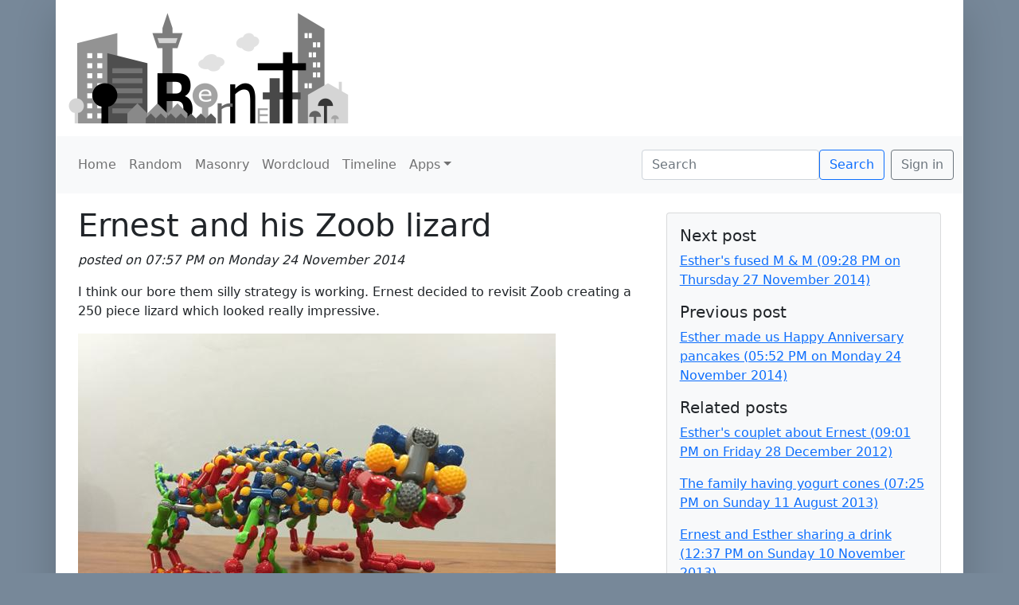

--- FILE ---
content_type: text/html; charset=utf-8
request_url: https://bernett.info/blog/20141124%201957%20Ernest%20and%20his%20Zoob%20lizard
body_size: 2637
content:
<!DOCTYPE html>
<html lang="en">
	<head>
		<!-- fonts -->
		<style>
			@import url('https://fonts.googleapis.com/css2?family=Josefin+Sans&display=swap');
		</style>
		<title>bernett.net</title>
	    <!-- Required meta tags -->
		<meta charset="utf-8">
    	<meta name="viewport" content="width=device-width, initial-scale=1">
		<!-- CSS -->
		<link href="/static/bootstrap.min.css" rel="stylesheet">
		<!-- JS -->
		<script src="/static/jquery-3.3.1.slim.min.js"></script>
		<script src="/static/bootstrap.bundle.min.js"></script>
		<!-- overrides the base styles -->
		<style>
			code {
				color: black;
			}
			pre {
				max-width: 700px;
				/*overflow: scroll;*/
			}
			/* .bordered_table td {
				border-collapse: collapse;
				border: 1px solid black;
			} */
			td, th {
				border-collapse: collapse;
				border: 1px solid black;
				padding: 3px;
			}
			table {
				margin-top: 10px;
				margin-bottom: 10px;
			}
		</style>
		

	</head>
	<body style="background-color: lightslategrey;">
		<div class="container shadow-lg p-0" style="background-color: white;">
			<!-- header section -->
			<div class="row g-0">
				<div class="col p-3">
					<a href="/"><img src="/static/bernett_website_logo.png"></a>
				</div>
			</div>
			<!-- nav bar -->
			<div class="container-fluid bg-light m-0">
				<nav class="navbar navbar-expand-lg navbar-light">
					<button class="navbar-toggler m-2" type="button" data-bs-toggle="collapse" data-bs-target="#navbarSupportedContent" aria-controls="navbarSupportedContent" aria-expanded="false" aria-label="Toggle navigation">
						<span class="navbar-toggler-icon"></span>
					</button>				  
					<div class="collapse navbar-collapse m-2" id="navbarSupportedContent">
						<ul class="navbar-nav mr-auto">
							<li class="nav-item">
								<a class="nav-link" href="/">Home</a>
							</li>
							<li class="nav-item">
								<a class="nav-link" href="/blog_random">Random</a>
							</li>
							<li class="nav-item">
								<a class="nav-link" href="/blog_masonry">Masonry</a>
							</li>							
							<li class="nav-item">
								<a class="nav-link" href="/blog_wordcloud">Wordcloud</a>
							</li>
							<li class="nav-item">
								<a class="nav-link" href="/blog_timeline">Timeline</a>
							</li>
							<li class="nav-item dropdown">
								<a class="nav-link dropdown-toggle" href="#" id="navbarDropdown" role="button" data-bs-toggle="dropdown" aria-expanded="false">Apps</a>
								<div class="dropdown-menu" aria-labelledby="navbarDropdown">
									<a class="dropdown-item" href="/app/number_game_solver">Number game solver</a>
									<a class="dropdown-item" href="/app/number_game">Number game</a>
									<a class="dropdown-item" href="/app/camera_usage">Camera usage</a>
									
								</div>
							</li>
						</ul>
					</div>
					<form class="d-flex m-2" action="/blog_search", method="post">
						<input class="form-control mr-sm-2" type="search" placeholder="Search" aria-label="Search" name="search_terms">
						<button class="btn btn-outline-primary" type="submit">Search</button>
					</form>
					
						<a class="btn btn-outline-secondary" href="/signin">Sign in</a>
					
				</nav>	
			</div>
			<!-- body -->
			
<div class="row m-3">
    <div class="col">
        <h1>Ernest and his Zoob lizard</h1><p class='fw-light fst-italic'>posted on 07:57 PM on Monday 24 November 2014</p><p>I think our bore them silly strategy is working. Ernest decided to revisit Zoob creating a 250 piece lizard which looked really impressive.</p><p><a href="/blog_attachment/333a819b443bfa3568372a02753e8dc3.jpg"><img src="/blog_thumbnail/333a819b443bfa3568372a02753e8dc3.jpg" alt="" class="img-fluid"></a></p><p><a href="/blog_attachment/9270a8b92f2753999c80476057d54db6.jpg"><img src="/blog_thumbnail/9270a8b92f2753999c80476057d54db6.jpg" alt="" class="img-fluid"></a><br/>The lizard is really big and everyone was so impressed by Ernest. I think he felt really good about it too. Just to show off the size of the lizard.</p><p><a href="/blog_attachment/9be6875916bd93ba481fcac1d5f05aa2.jpg"><img src="/blog_thumbnail/9be6875916bd93ba481fcac1d5f05aa2.jpg" alt="" class="img-fluid"></a><br/>Even Esther wanted to get into the action.</p><p><a href="/blog_attachment/991ef634448790e9b3b23a5c9dacc51d.jpg"><img src="/blog_thumbnail/991ef634448790e9b3b23a5c9dacc51d.jpg" alt="" class="img-fluid"></a></p><p></p>
    </div>
    <div class="col-sm-4">
        <div class='card mt-2 mb-2 bg-light'><div class='card-body'><h5 class='card-title'>Next post</h5><p class='card-text'><a href='/blog/20141127%202128%20Esther%27s%20fused%20M%20%26%20M'>Esther's fused M & M (09:28 PM on Thursday 27 November 2014)</a></p><h5 class='card-title'>Previous post</h5><p class='card-text'><a href='/blog/20141124%201752%20Esther%20made%20us%20Happy%20Anniversary%20pancakes'>Esther made us Happy Anniversary pancakes (05:52 PM on Monday 24 November 2014)</a></p><h5 class='card-title'>Related posts</h5><p class='card-text'><a href='/blog/20121228%202101%20Esther%27s%20couplet%20about%20Ernest'>Esther's couplet about Ernest (09:01 PM on Friday 28 December 2012)</a></p><p class='card-text'><a href='/blog/20130811%201925%20The%20family%20having%20yogurt%20cones'>The family having yogurt cones (07:25 PM on Sunday 11 August 2013)</a></p><p class='card-text'><a href='/blog/20131110%201237%20Ernest%20and%20Esther%20sharing%20a%20drink'>Ernest and Esther sharing a drink (12:37 PM on Sunday 10 November 2013)</a></p><p class='card-text'><a href='/blog/20131110%201625%20Ernest%20and%20Esther%20having%20a%20swim'>Ernest and Esther having a swim (04:25 PM on Sunday 10 November 2013)</a></p><p class='card-text'><a href='/blog/20140105%201755%20Kids%20enjoying%20chicken'>Kids enjoying chicken (05:55 PM on Sunday 05 January 2014)</a></p><p class='card-text'><a href='/blog/20141120%200751%20Esther%20spells%20dad%20and%20mom%20using%20Jenga'>Esther spells dad and mom using Jenga (07:51 AM on Thursday 20 November 2014)</a></p><p class='card-text'><a href='/blog/20150623%201800%20Esther%20manga%20camp'>Esther manga camp (06:00 PM on Tuesday 23 June 2015)</a></p><p class='card-text'><a href='/blog/20150801%200937%20Singapore%20is%20very%20cold'>Singapore is very cold (09:37 AM on Saturday 01 August 2015)</a></p><p class='card-text'><a href='/blog/20160508%201327%20My%20little%20origami%20cat'>My little origami cat (01:27 PM on Sunday 08 May 2016)</a></p><p class='card-text'><a href='/blog/20160926%200651%20Kids%20and%20their%203D%20printed%20pictures'>Kids and their 3D printed pictures (06:51 AM on Monday 26 September 2016)</a></p></div></div>
    </div>
</div>
			
			<!-- footer -->
			<div class="row bg-light g-0">
				<div class="col p-4 text-end">
					bernett.net
				</div>
			</div>
		</div>		
	</body>
</html>